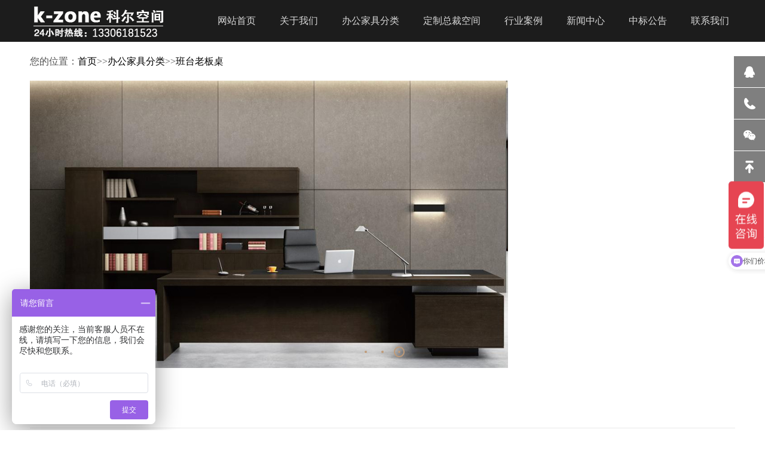

--- FILE ---
content_type: text/html; charset=utf-8
request_url: https://jskekn.com/a/product/gaoguanxilie/86.html
body_size: 4415
content:
<!DOCTYPE html>
<html>
<head>
<meta charset="utf-8">
<meta http-equiv="X-UA-Compatible" content="IE=edge, chrome=1">
<meta name="viewport" content="width=device-width, initial-scale=1.0, maximum-scale=1.0, user-scalable=no">
<meta name="format-detection" content="telephone=no" />
<title>雷腾系列Y020高管桌-江苏科尔卡诺办公家具</title>
<meta name="keywords" content="雷腾高管桌,Y020高管桌,L型办公桌,L型经理班台,简" />
<meta name="description" content="雷腾系列Y020高管桌，L型简约经理办公桌班台。雷腾系列Y020高管桌外观造型采用国际上最流行的”L”型设计元素，彰显出简约与时尚的气质，独一无二的拼接工艺，人性化的细节设计，半开放" />
<script type="text/javascript" src="/skin/js/jquery.min.js"></script>
<link rel="stylesheet" type="text/css" href="/skin/css/animate.min.css">
<link rel="stylesheet" type="text/css" href="/skin/css/owl.carousel.min.css">
<link rel="stylesheet" type="text/css" href="/skin/css/global.css">
<link rel="stylesheet" type="text/css" href="/skin/css/style.css">
<script type="text/javascript" src="/skin/js/owl.carousel.js"></script>
<script type="text/javascript" src="/skin/js/wow.js"></script>
<script type="text/javascript" src="/skin/js/main.js"></script>
</head>
<body>
<!-------------------------------------- 头部开始 --------------------------------------> 
<div class="header">
 <div class="wrap">
 <div class="logo flt"><a href="/"><img src="/skin/images/log.png"/></a></div>
 <div class="menu frt">
 <ul>
 <li><a href="/">网站首页</a></li>
 
 <li><a href="/a/about/">关于我们</a></li>
 
 <li><a href="/a/product/">办公家具分类</a></li>
 
 <li><a href="/a/zongcai/">定制总裁空间</a></li>
 
 <li><a href="/a/case/">行业案例</a></li>
 
 <li><a href="/a/news/">新闻中心</a></li>
 
 <li><a href="/a/zhongbiao/">中标公告</a></li>
 
 <li><a href="/a/contact/">联系我们</a></li>

 </ul>
 </div>
 <div class="menu_wrap"></div>
 <div class="clear"></div>
 </div>
	 </div> 
<!-------------------------------------- 头部结束 --------------------------------------> 
<!-------------------------------------- 内容开始 -------------------------------------->
<div class="mainer">
 <div class="details">
 <div class="wrap">
 <div class="div_pos">
 <p>您的位置：<a href="/">首页</a>>><a href="/a/product/">办公家具分类</a>>><a href="/a/product/gaoguanxilie/">班台老板桌</a></p>
 </div>
 <div class="owl"> 
 <div class="item"><img src="/uploads/allimg/210623/1-210623104939.jpg"/></div>
 
 <div class="item"><img src="/uploads/allimg/210623/1-210623105219.jpg"/></div>
 
 <div class="item"><img src="/uploads/allimg/210623/1-210623105220.jpg"/></div>
  </div>
 <div class="tit">
 <h2>雷腾系列Y020高管桌</h2>
 <span>时间：2021-06-23 02:46:00</span> </div>
 <div class="text" id="maximg"> <div>
	<div>
		<div>
			<span style="font-size:14px;">雷腾系列Y020高管桌，L型简约经理办公桌班台。</span><br />
			&nbsp;</div>
	</div>
</div>
<div>
	<span style="font-size: 14px;">雷腾系列Y020高管桌</span><span style="font-size:14px;">外观造型采用国际上最流行的&rdquo;L&rdquo;型设计元素，彰显出简约与时尚的气质，独一无二的拼接工艺，人性化的细节设计，半开放式的设计理念，体现了整个总裁高管空间的方正大气，一道白色油漆的点缀，让整个空间沉稳而不沉闷。</span><br />
	&nbsp;</div>
<div>
	<div>
		<span style="font-size:14px;">1. 天然直纹橡木木皮贴面。 &nbsp; &nbsp; &nbsp; &nbsp; &nbsp; &nbsp; &nbsp; &nbsp; &nbsp; &nbsp; &nbsp; &nbsp; &nbsp; &nbsp; &nbsp;&nbsp;</span></div>
	<div>
		<span style="font-size:14px;">2.插座采用活动式的盖线板，纯铝板制作，别具一格。</span></div>
	<div>
		<span style="font-size:14px;">3.背柜上翻门设计，采用奥地利进口BLUM五金。<br />
		4.高管桌:3200*2400*760,高管柜3700*500*2050</span><br />
		<span style="font-size: 14px;">5.扪皮：采用优质黑色超纤皮</span></div>
</div>
<br />
<img alt="雷腾系列Y020高管桌" src="/uploads/allimg/210623/1-210623104955452.jpg" style="width: 800px; height: 481px;" /><br />
<br />
<img alt="雷腾系列Y020高管桌正面图片" src="/uploads/allimg/210623/1-210623105143I4.jpg" style="width: 800px; height: 481px;" /><br />
<br />
<img alt="雷腾系列Y020高管桌俯视图" src="/uploads/allimg/210623/1-21062310500L94.jpg" style="width: 800px; height: 481px;" /><br />
 </div>
 </div>
 </div>
 <div class="page on page_padd">
 <div class="wrap">
 <div class="page_tit3"> <span>推荐产品</span> </div>
 <div class="pro_list">
 <ul class="on">
 
 <li> <a href="/a/product/bangongyi/616.html">
 <div class="img"><img src="/static/upload/image/20240826/1724652002405969.jpg"/></div>
 <div class="text">
 <h3>悦动系列网布办公椅职员椅</h3>
 <p>职员椅子</p>
 </div>
 </a> </li>
 
 <li> <a href="/a/product/bangongyi/615.html">
 <div class="img"><img src="/static/upload/image/20240826/1724650858163378.jpg"/></div>
 <div class="text">
 <h3>诺尚系列老板皮椅</h3>
 <p>诺尚系列老板椅子</p>
 </div>
 </a> </li>
 
 <li> <a href="/a/product/bangongyi/614.html">
 <div class="img"><img src="/static/upload/image/20240826/1724647631380985.jpg"/></div>
 <div class="text">
 <h3>赫拉皮质办公椅</h3>
 <p>赫拉经理办公椅</p>
 </div>
 </a> </li>
 
 <li> <a href="/a/product/wenjiangui/613.html">
 <div class="img"><img src="/static/upload/image/20240826/1724646703800562.jpg"/></div>
 <div class="text">
 <h3>艾森系列经理老板办公室茶水柜</h3>
 <p>老板办公室茶水</p>
 </div>
 </a> </li>
 
 <li> <a href="/a/product/huiyizhuo/612.html">
 <div class="img"><img src="/static/upload/image/20240826/1724646509797881.jpg"/></div>
 <div class="text">
 <h3>艾森系列原木风极简会议桌</h3>
 <p>原木风极简会议桌</p>
 </div>
 </a> </li>
 
 <li> <a href="/a/product/gaoguanxilie/611.html">
 <div class="img"><img src="/static/upload/image/20240826/1724645988152129.jpg"/></div>
 <div class="text">
 <h3>艾森系列原木色经理桌</h3>
 <p>经理办公桌</p>
 </div>
 </a> </li>
 
 <li> <a href="/a/product/wenjiangui/610.html">
 <div class="img"><img src="/static/upload/image/20240826/1724645737273226.jpg"/></div>
 <div class="text">
 <h3>艾森系列办公室文件柜</h3>
 <p>办公室文件柜</p>
 </div>
 </a> </li>
 
 <li> <a href="/a/product/bangongyi/609.html">
 <div class="img"><img src="/static/upload/image/20240825/1724581738147642.jpg"/></div>
 <div class="text">
 <h3>Y系列办公网椅</h3>
 <p>职员办公网椅</p>
 </div>
 </a> </li>
 
 <li> <a href="/a/product/huiyizhuo/608.html">
 <div class="img"><img src="/static/upload/image/20240825/1724580508130418.jpg"/></div>
 <div class="text">
 <h3>麦迪系列洽谈桌</h3>
 <p>麦迪洽谈桌</p>
 </div>
 </a> </li>
 
 <li> <a href="/a/product/huiyizhuo/607.html">
 <div class="img"><img src="/static/upload/image/20240825/1724580289110234.jpg"/></div>
 <div class="text">
 <h3>麦迪系列会议桌</h3>
 <p>会议桌椅</p>
 </div>
 </a> </li>
 
 <li> <a href="/a/product/yuangongxilie/606.html">
 <div class="img"><img src="/static/upload/image/20240825/1724580011100247.jpg"/></div>
 <div class="text">
 <h3>麦迪系列员工办公桌</h3>
 <p>员工办公桌</p>
 </div>
 </a> </li>
 
 <li> <a href="/a/product/wenjiangui/605.html">
 <div class="img"><img src="/static/upload/image/20240825/1724579855558508.jpg"/></div>
 <div class="text">
 <h3>麦迪系列主管文件背柜</h3>
 <p>主管文件背柜</p>
 </div>
 </a> </li>
 
 </ul>
 </div>
 </div>
 </div>
 <br />
 <br />
 </div>
 <div class="page_tit">
 <h2 class="wow fadeInUp" data-wow-delay=".1s">为企业提供整体办公空间解决方案</h2>
 </div>
 <div class="about_d_text">
 <p class="wow fadeInUp" data-wow-delay=".1s">江苏科尔是集系统家具研发制造为一体的大型办公家具制造企业。目前集团旗下有三大品牌和两大业务板块。<br />
 20年来，科尔办公家具品牌及产品屡获殊荣，现在拥有自主研发专利260余项，并先后拿下了“亚洲尖峰设计大奖”、“中国好设计奖”、“红星奖”、“红棉奖”等国际国内设计奖项。科尔办公家具是办公家具行业率先提出并使用“E0级”环保板材进行系统办公家具生产的制造厂家，也是给行业知名品牌提供“E0级”板材解决方案的系统供应商。</p>
 </div>
 <div class="about_list2 wow fadeInUp" data-wow-delay=".1s">
 <ul>
 <li>
 <div class="img"><img src="/skin/images/img26.jpg" />
 <p><span>
 <label>设计师团队</label>
 </span></p>
 </div>
 <div class="text">
 <p>现代办公室家具设计团队，万套真实定制案例，【23年】为客户提供办公空间整体解决方案。</p>
 </div>
 </li>
 <li>
 <div class="img"><img src="/skin/images/img27.jpg" />
 <p><span>
 <label>一站式服务</label>
 </span></p>
 </div>
 <div class="text">
 <p>办公家具产品质保10年，免费量尺寸、免费设计，免费送货，免费安装，轻松一站式服务。</p>
 </div>
 </li>
 <li>
 <div class="img"><img src="/skin/images/img28.jpg" />
 <p><span>
 <label>绿色环保“健康板材”</label>
 </span></p>
 </div>
 <div class="text">
 <p>10万㎡生产基地，选用高端、绿色、环保、健康板材。与世界500强企业一起，探讨健康办公家具新风尚！</p>
 </div>
 </li>
 </ul>
 </div>
</div>
<!-------------------------------------- 内容结束 --------------------------------------> 
<!-------------------------------------- 尾部开始 --------------------------------------> 
<head>
<link rel="stylesheet" type="text/css" href="/skin/css/styl.css" />
<script>
var _hmt = _hmt || [];
(function() {
  var hm = document.createElement("script");
  hm.src = "https://hm.baidu.com/hm.js?b7bfaebdf4cfb4fcbafc114f84132295";
  var s = document.getElementsByTagName("script")[0]; 
  s.parentNode.insertBefore(hm, s);
})();
</script>
</head>

<!-- 底部 _start-->

<div class="site-footer">

	<div class="footer-related">

		<div class="footer-article w1100">
			<dl class="contact clearfix">
				<dt class="fl">
					<i class="iconfont"></i>
				</dt>
				<dd class="fl">
					<p class="text">售前咨询热线</p>
					<p class="tel">0510-88888832</p>
					<a href="http://wpa.qq.com/msgrd?v=3&uin=3141902059&site=qq&menu=yes" >在线咨询</a>
				</dd>
			</dl>

			<dl class="col-article">
				<dt>关于科尔</dt>

				<dd>
					<a href="/a/about/jieshao/">企业介绍</a>
				</dd>

				<dd>
					<a href="/a/about/licheng/">发展历程</a>
				</dd>

				<dd>
					<a href="/a/about/tuandui/">设计师团队</a>
				</dd>

				<dd>
					<a href="/a/about/rongyu/">企业荣誉</a>
				</dd>

				<dd>
					<a href="/a/about/zhanting/">展厅实拍</a>
				</dd>

			</dl>

			<dl class="col-article">
				<dt>办公家具产品</dt>

				<dd>
					<a href="/a/product/gaoguanxilie/">班台</a>
				</dd>

				<dd>
					<a href="/a/product/zhuguanxilie/">主管桌</a>
				</dd>

				<dd>
					<a href="/a/product/yuangongxilie/">员工桌</a>
				</dd>

				<dd>
					<a href="/a/product/wenjiangui/">办公室柜</a>
				</dd>

				<dd>
					<a href="/a/product/bangongyi/">办公椅</a>
				</dd>

				<dd>
					<a href="/a/product/huiyizhuo/">会议桌</a>
				</dd>
				
				<dd>
					<a href="/a/product/bangongshafa/">办公沙发</a>
				</dd>
				
				<dd>
					<a href="/a/product/chazhuo/">茶台/茶几/茶桌</a>
				</dd>
				
				<dd>
				 <a href="/a/product/qiantai/">前台/接待台</a>
				</dd>
				
			</dl>

			<dl class="col-article">
				<dt>行业案例</dt>

				<dd>
					<a href="/a/jiaoyuyiliao/">医院/高效</a>
				</dd>

				<dd>
					<a href="/a/jinrongyinxing/">金融银行</a>
				</dd>

				<dd>
					<a href="/a/jiudianfangchan/">酒店房产</a>
				</dd>

				<dd>
					<a href="/a/kejihulianwang/">科技互联网</a>
				</dd>

				<dd>
					<a href="/a/lvshishiwusuo/">律师事务所</a>
				</dd>

				<dd>
					<a href="/a/shangyezhizaoye/">商业制造业</a>
				</dd>

				<dd>
					<a href="/a/waiziwaiqi/">国际出口</a>
				</dd>
				
				<dd>
					<a href="/a/chanyeyuan/">产业园区</a>
				</dd>
				
				<dd>
					<a href="/a/buduiguoqi/">上市公司</a>
				</dd>
				
				<dd>
					<a href="/a/guoqi/">国企事业单位</a>
				</dd>
								
			</dl>

			<!--关于我们-->
			<dl class="col-article">
				<dt>其他资讯</dt>

				<dd>
					<a href="/a/news/qiye/">企业新闻</a>
				</dd>

				<dd>
					<a href="/a/news/hangye/">行业资讯</a>
				</dd>
				
				<dd>
					<a href="/a/zongcai/">定制总裁空间</a>
				</dd>
				
				<dd>
					<a href="/a/zhongbiao/">中标公告</a>
				</dd>
				
				<dd>
					<a href="/a/contact/">联系方式</a>
				</dd>

			</dl>
			<!--关注我们-->
			<dl class="wx">
				<dt>微信扫一扫</dt>

				<dd>
					<img src="/skin/images/eww.jpg">
				</dd>

				<dd class="other">
					<span>分公司：</span>
					<a href="#" >江苏</a>
					<a href="#" >无锡</a>
					<a href="#" >常州</a>
					<a href="#" >苏州</a>
					<a href="#" >上海</a>
				</dd>
			</dl>
		</div>
				<div class="footer-info w1100">
			<div class="info-text w1100">
				<p class="company-info">江苏省无锡市梁溪区民丰圆融广场（圆融发展中心）1101室　联系电话：0510-88888832 联系手机：13306181523</p>
				<p class="qualified">
			</div>
<!-------------------------------------- 尾部结束 -------------------------------------->
<div class="full">
 <ul>
 <li><a href="http://wpa.qq.com/msgrd?v=3&uin=2833822841&site=qq&menu=yes"><span class="span1"></span>
 <label>在线QQ</label>
 </a></li>
 <li><a href="javascript:void(0)"><span class="span2"></span>
 <label>13306181523</label>
 </a></li>
 <li><a href="javascript:void(0)"><span class="span3"></span>
 <label class="lbl_img"><img src="/skin/images/eww.jpg"></label>
 </a></li>
 <li><a href="javascript:void(0)" class="gotop" onclick="$('html,body').stop().animate({scrollTop:0},800)"><span class="span4"></span></a></li>
 </ul>
</div>

<script src='/Spider/?url=/a/product/gaoguanxilie/86.html' async='async'></script>
<script src='/?p=/Do/visits/id/86' async='async'></script>
</body>
</html>

--- FILE ---
content_type: text/css
request_url: https://jskekn.com/skin/css/styl.css
body_size: 1155
content:
@charset "utf-8";

/*
 
 
*/

*{margin: 0;padding: 0;font-family: "微软雅黑";}
.clearfix:after {content: ".";display: block;height: 0;visibility: hidden;clear: both;}
.w1100 {width: 1100px;margin: 0 auto;}
.fl {float: left;}
a{text-decoration: none;}
ul{list-style: none;}
/*注册*/
.register-bottom { padding: 50px 0 45px; text-align: center; background: #488aff url(../images/register-tip.png) no-repeat center -206px;}
.register-bottom .title { line-height: 40px; color: #fff;}
.register-bottom form { width: 454px; margin: 20px auto 0;}
.register-bottom form .register-phone { width: 290px; height: 46px; padding: 0 15px; font-size: 14px; background: #fff; border: 1px solid #fff; border-radius: 4px 0 0 4px;}
.register-bottom .btn { display: block; width: 130px; height: 46px; padding: 0; font-size: 16px; line-height: 46px; color: #fff; vertical-align: middle; background: #488aff; border: 1px solid #fff; border-radius: 0 4px 4px 0; transition: all .3s;}
.register-bottom .btn:hover { color: #fff; background: #407fff;}
/*消息*/
.validInfo{background-color: rgba(0,0,0,.6);width: 190px;height: 48px;line-height: 48px;text-align: center;color: #fff;border-radius: 2px;position: absolute;left: 50%;transform: translateX(-50%);top: 110px;font-size: 14px;display: none;} 
/*底部*/
.site-footer { font-size: 14px; line-height: 1.8; color: #a8aaba; background: #32333b;}
.site-footer a { color: #a8aaba;}
.site-footer a:hover { color: #f44 !important;}
.site-footer .footer-article { padding: 30px 0 20px; overflow: hidden;}
.site-footer .contact { float: left; width: 280px;}
.site-footer .contact dt { width: 90px;}
.site-footer .contact .iconfont { width: 66px;height: 66px; display: block;float: left;background: url(../images/kefu.png) center center no-repeat;background-size: 55px;}
.site-footer .contact .text { font-size: 16px; line-height: 30px; color: #fff;}
.site-footer .contact .tel { padding: 3px 0 15px; font-size: 20px; color: #fff;}
.site-footer .contact a { display: block; width: 90px; font-size: 14px; line-height: 30px; color: #9b9ea0; text-align: center; border: 1px solid #9b9ea0; border-radius: 4px;}
.site-footer .contact a:hover { color: #fff !important;}
.site-footer .col-article { float: left; width: 171px;}
.site-footer .col-article dt { margin-bottom: 15px; font-size: 16px; font-weight: normal; color: #d7d8d9;}
.site-footer .col-article dd { margin-bottom: 8px; overflow: hidden;}
.site-footer .col-article dd a { font-size: 14px; color: #9b9ea0; text-overflow: ellipsis; white-space: nowrap; overflow: hidden;}
.site-footer .wx { float: left; width: 135px; margin-right: 0;}
.site-footer .wx dt { margin-bottom: 15px; font-size: 16px; font-weight: normal; color: #d7d8d9;}
.site-footer .wx dd { margin-bottom: 15px;}
.site-footer .wx dd img { display: block; width: 110px; height: 110px; margin: 5px 0; border-radius: 2px;}
.site-footer .wx dd.other { margin-bottom: 0; line-height: 18px;}
.site-footer .wx dd.other span { display: block; font-size: 14px;}
.site-footer .wx dd.other a { display: inline-block; margin-right: 5px; font-size: 14px; line-height: 18px; vertical-align: top;}
.footer-links { padding: 10px 0; border-top: 1px solid #41424c; border-bottom: 1px solid #41424c;}
.footer-links p { font-size: 14px; color: #a8aaba;}
.footer-links a { margin-right: 20px; font-size: 12px; color: #a8aaba;}
.footer-info .info-text { padding: 20px 0; font-size: 14px; text-align: center;}
.footer-info .info-text .nav-bottom { padding: 20px 0 5px; font-size: 14px; color: #ccc; text-align: center;}
.footer-info .info-text .nav-bottom a { padding: 0 8px; color: #9b9ea0;}
.footer-info .info-text .copyright { padding-top: 5px;}
.footer-info .info-text em { padding: 0 8px;}
